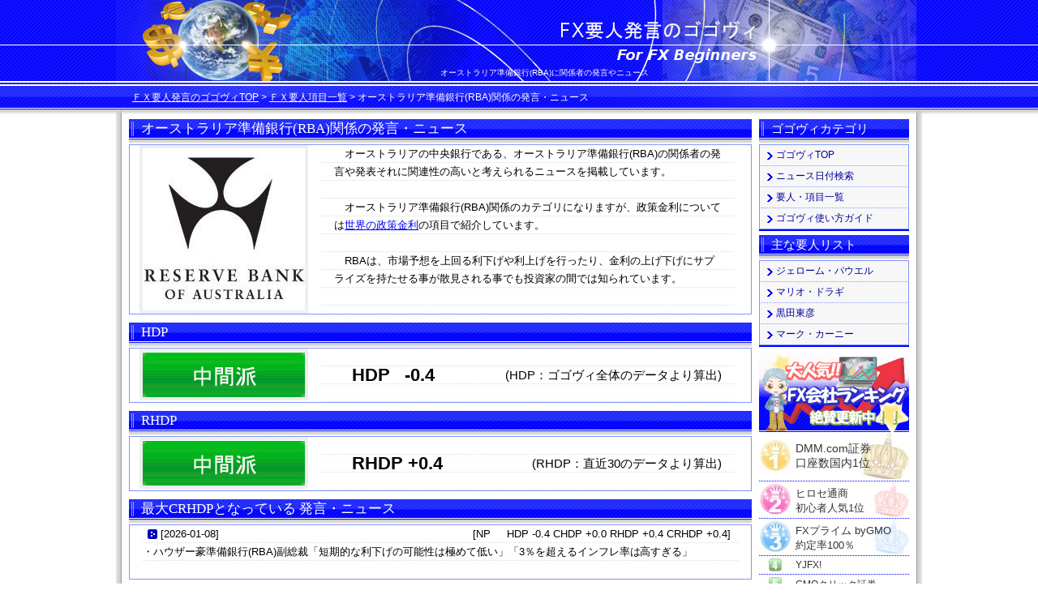

--- FILE ---
content_type: text/html; charset=UTF-8
request_url: https://55v.info/person/rba/
body_size: 7360
content:
<?xml version="1.0" encoding="UTF-8"?>
<!DOCTYPE html PUBLIC "-//W3C//DTD XHTML 1.0 Transitional//EN" "http://www.w3.org/TR/xhtml1/DTD/xhtml1-transitional.dtd">
<html lang="ja" xml:lang="ja" xmlns="http://www.w3.org/1999/xhtml">
<head>
<meta http-equiv="Content-Type" content="text/html; charset=UTF-8" />
<meta http-equiv="Content-Script-Type" content="text/javascript" />
<title>オーストラリア準備銀行(RBA)関係の発言・ニュース - FX要人発言・為替ニュースのゴゴヴィ</title>
<meta name="viewport" content="width=device-width" />
<link href="https://55v.info/common/css/common.css" rel="stylesheet" type="text/css" media="screen and (min-width: 768px)" />
<link href="https://55v.info/common/css/face.css" rel="stylesheet" type="text/css" media="screen and (min-width: 641px)" />
<script type="text/javascript" src="https://55v.info/common/javascript/scr.js"></script>
<link media="only screen and (max-width: 767px), only screen and (max-device-width: 767px), handheld" href="https://55v.info/common/css/ph.css" type="text/css" rel="stylesheet" />
</head>

<body>
<div id="wrapper">
	<!-- header start -->
	<div id="header">
		<div id="logo">
			<a href="https://55v.info"><img src="https://55v.info/common/img/logo_55v.png" width="260" height="30" alt="FX要人発言のゴゴヴィ" title="FX要人発言のゴゴヴィTOPへ" /></a>
		</div>
		<p>オーストラリア準備銀行(RBA)に関係者の発言やニュース</p>
		<div id="breadcrumbs">
			<a href="https://55v.info">ＦＸ要人発言のゴゴヴィTOP</a>&nbsp;&gt;&nbsp;<a href="https://55v.info/person/">ＦＸ要人項目一覧</a>&nbsp;&gt;&nbsp;<h1>オーストラリア準備銀行(RBA)関係の発言・ニュース</h1>
		</div>
	</div>
	<!-- header end -->
<div id="wrap_sub">
	<div id="base">
		<div id="base_left">
			<div id="main">
				<!-- main_feild start -->
				<div id="main_feild">
					<h2>オーストラリア準備銀行(RBA)関係の発言・ニュース</h2>
					<div class="comment">
						<div class="face_area">
							<img src="https://55v.info/common/img/face/rba.jpg" width="200" height="200" alt="オーストラリア準備銀行(RBA)" />
						</div>
						<div class="name_note">
							<p>　オーストラリアの中央銀行である、オーストラリア準備銀行(RBA)の関係者の発言や発表それに関連性の高いと考えられるニュースを掲載しています。</p>
							<p>　オーストラリア準備銀行(RBA)関係のカテゴリになりますが、政策金利については<a href="https://55v.info/person/interest-rate/">世界の政策金利</a>の項目で紹介しています。</p>
							<p>　RBAは、市場予想を上回る利下げや利上げを行ったり、金利の上げ下げにサプライズを持たせる事が散見される事でも投資家の間では知られています。</p>
						</div>
					</div>

					<h2>HDP</h2>
					<div class="comment">
						<div class="hdp_area">
<!-- HDP_img --><img src="https://55v.info/common/img/p-mark.gif" width="200" height="55" alt="中間派" />
						</div>
						<div class="hdp_note">
							<p>　HDP&nbsp;&nbsp;&nbsp;<!-- HDP_S -->-0.4<!-- HDP_E --><span class="right">(HDP：ゴゴヴィ全体のデータより算出)</span></p>
						</div>
					</div>

					<h2>RHDP</h2>
					<div class="comment">
						<div class="hdp_area">
<!-- RHDP_img --><img src="https://55v.info/common/img/p-mark.gif" width="200" height="55" alt="中間派" />
						</div>
						<div class="hdp_note">
							<p>　RHDP&nbsp;<!-- RHDP_S -->+0.4<!-- RHDP_E --><span class="right">(RHDP：直近30のデータより算出)</span></p>
						</div>
					</div>

					<h2>最大CRHDPとなっている 発言・ニュース</h2>
					<div class="comment">
						<div class="note">
						<!-- rhdp start -->
<p><span class="name_mark">[<a href="https://55v.info/date/2026/2026-01-08.html">2026-01-08</a>]</span><span class="hdp">[NP&nbsp;&nbsp;&nbsp;&nbsp; HDP -0.4 CHDP +0.0 RHDP +0.4 CRHDP +0.4]</span><br />・ハウザー豪準備銀行(RBA)副総裁「短期的な利下げの可能性は極めて低い」「3％を超えるインフレ率は高すぎる」</p>

						<!-- rhdp end -->
						</div>
					</div>

					<h2>ゴゴヴィの注目 発言・ニュース</h2>
					<div class="comment">
						<div class="note">
						<!-- p-55v start -->
<p>　・期間中にゴゴヴィが注目する発言・ニュースは有りません。</p>
						<!-- p-55v end -->
						</div>
					</div>

					<h2>最近のオーストラリア準備銀行(RBA)関係の発言・ニュース</h2>
					<div class="comment">
						<div class="note">
						<!-- update-news start -->

<p><span class="name_mark">[<a href="https://55v.info/date/2026/2026-01-08.html">2026-01-08</a>]</span><span class="hdp">[NP&nbsp;&nbsp;&nbsp;&nbsp; HDP -0.4 CHDP +0.0 RHDP +0.4 CRHDP +0.4]</span><br />・ハウザー豪準備銀行(RBA)副総裁「短期的な利下げの可能性は極めて低い」「3％を超えるインフレ率は高すぎる」</p>
<p><span class="name_mark">[<a href="https://55v.info/date/2025/2025-12-09.html">2025-12-09</a>]</span><span class="hdp">[NP&nbsp;&nbsp;&nbsp;&nbsp; HDP -0.4 CHDP +0.0 RHDP +0.4 CRHDP +0.4]</span><br />・オーストラリア準備銀行(RBA)声明「データと見通しおよびリスクの進化する評価に注意を払い決定する」「物価安定と完全雇用という責務に集中し、その結果を達成するために必要なことを行う」「本日の政策決定は全会一致」<br />・オーストラリア準備銀行(RBA)声明「インフレは最近再び上昇している」「データはインフレのより広範な上昇の兆候を示しており、その一部は持続的で、密接な監視が必要」<br />・オーストラリア準備銀行(RBA)声明「労働市場は依然としてやや逼迫している」「賃金成長はピークから緩和」「国内経済活動とインフレの見通し、および金融政策の抑制度合いには不確実性」<br />・オーストラリア準備銀行(RBA)声明「インフレ圧力の持続性を評価するにはもう少し時間がかかる」「データが進化する中で見通しを更新しつつ、慎重姿勢を維持することが適切」<br />・ブロックRBA(豪準備銀行)総裁「理事会は金融引き締めが必要となるシナリオを議論した」「今回の会合では利上げを明示的に検討しなかった」<br />・ブロックRBA(豪準備銀行)総裁「今後のインフレ・労働市場データが次回2月の政策会合で重要な役割を果たす」「月次CPI数字は慎重に扱うべきと強調」<br />・ブロックRBA(豪準備銀行)総裁「下振れリスクが緩和し、上振れリスクが増大したと判断」「経済は強い基調的な勢いを示している」「さらなる利下げは必要ないだろう」「将来の対応にタイミングは設定せず、会合ごとの判断で決定」</p>
<p><span class="name_mark">[<a href="https://55v.info/date/2025/2025-11-18.html">2025-11-18</a>]</span><span class="hdp">[NP&nbsp;&nbsp;&nbsp;&nbsp; HDP -0.4 CHDP +0.0 RHDP +0.4 CRHDP +0.4]</span><br />豪準備銀行(RBA)理事会議事要旨(11月3-4日分)「慎重かつデータに依存することが適切」「政策金利を調整する必要はないとの見解で一致」「余剰能力に関するデータを評価しつつ、忍耐強く待つことができると判断」<br />豪準備銀行(RBA)理事会議事要旨(11月3-4日分)「経済成長や労働市場が弱含めば追加緩和もありうる」「成長や雇用の動向が今後の方針を左右するとの認識を強調」「据え置きか利下げ、どちらのシナリオがより可能性高いかは確信できず」</p>
<p><span class="name_mark">[<a href="https://55v.info/date/2025/2025-10-31.html">2025-10-31</a>]</span><span class="hdp">[NP&nbsp;&nbsp;&nbsp;&nbsp; HDP -0.4 CHDP +0.0 RHDP +0.4 CRHDP +0.4]</span><br />・コッハー・オーストリア中銀総裁「インフレリスクの評価はかなり均衡している」「2028年の予測に過度に焦点を当てるのは適切ではない」<br />・コッハー・オーストリア中銀総裁「9月以降のデータはやや改善」「不確実性は依然として高い」</p>
<p><span class="name_mark">[<a href="https://55v.info/date/2025/2025-10-27.html">2025-10-27</a>]</span><span class="hdp">[NP&nbsp;&nbsp;&nbsp;&nbsp; HDP -0.4 CHDP +0.0 RHDP +0.4 CRHDP +0.4]</span><br />・ブロックRBA総裁「インフレの抑制と雇用の維持は非常に満足のいく成果」「雇用市場は一部の国より良好」「月次データは変動しやすいが、失業率の急上昇は驚きだった」<br />・ブロックRBA総裁「失業率は来月再び低下する可能性がある」「理事会は政策に慎重であり、金利は依然としてやや制限的である」「インフレ率は目標範囲内に戻り、失業率も依然としてかなり低いため、依然として良好な状態にある」<br />・ブロックRBA総裁「雇用市場を助けるために利下げが必要かどうか判断する必要がある」「金利は他ほど下がらないかもしれない」「労働市場はまだ少し逼迫している」<br />・ブロックRBA総裁「米国の関税は豪州にとってデフレをもたらす可能性がある」「労働力の供給は以前ほど速く伸びていない」<br />・ブロックRBA総裁「労働市場は急激に落ち込むことはない」「労働市場に関して我々の見解が間違っていた場合、私は考えを変えて転職する準備ができている」</p>
<p><span class="name_mark">[<a href="https://55v.info/date/2025/2025-10-10.html">2025-10-10</a>]</span><span class="hdp">[NP&nbsp;&nbsp;&nbsp;&nbsp; HDP -0.4 CHDP +0.0 RHDP +0.4 CRHDP +0.4]</span><br />・ブロックRBA総裁「豪サービスインフレにやや粘着性、目標内に抑制が責務」「家計消費が回復し始めており、労働市場も良好」</p>
<p><span class="name_mark">[<a href="https://55v.info/date/2025/2025-09-30.html">2025-09-30</a>]</span><span class="hdp">[NP&nbsp;&nbsp;&nbsp;&nbsp; HDP -0.4 CHDP +0.0 RHDP +0.4 CRHDP +0.4]</span><br />・オーストラリア準備銀行(RBA)声明「引き続きデータや見通し・リスク評価の変化に注視して政策判断を行う」「国内経済活動は回復傾向にあるが、先行きはなお不透明」「物価安定と完全雇用を維持することが最優先」<br />・オーストラリア準備銀行(RBA)声明「過去の利下げの効果が完全に表れるにはなお時間がかかる」「慎重な姿勢を維持し、今後のデータを踏まえて見通しを更新する意向」「海外要因が国内の活動・インフレに重大な影響を及ぼす場合には、金融政策は断固として対応可能」<br />・オーストラリア準備銀行(RBA)声明「民需が予想以上に回復しており、公需に代わって成長の牽引役となっている」「実質可処分所得の上昇と金融状況の緩和を背景に個人消費が増加」<br />・オーストラリア準備銀行(RBA)声明「住宅市場の強まりは、最近の利下げが効果を及ぼしている兆候」「雇用市場に関する様々な指標は、ここ数か月で概ね安定しており、いくらか引き締まった状態が続いている」「国内外の要因に起因する経済活動やインフレの見通しについては不確実性が残る」<br />・ブロックRBA総裁「リスクは概ね均衡と理事会は判断、月次CPIの構成項目は予想よりやや高い」「政策はやや制約的、過去の金融緩和の影響はまだこれから」</p>
<p><span class="name_mark">[<a href="https://55v.info/date/2025/2025-09-16.html">2025-09-16</a>]</span><span class="hdp">[NP&nbsp;&nbsp;&nbsp;&nbsp; HDP -0.4 CHDP +0.0 RHDP +0.4 CRHDP +0.4]</span><br />・ハンター豪中銀総裁補「豪経済見通しは、現時点でバランス取れている」「コアインフレ率はほぼ予測通りだが、物価のディスインフレは弱まったようだ」「基調的なインフレ率は目標バンド(2-3％)の中間点に近づいており、経済を可能な限り完全雇用に近づけることが目標」</p>
<p><span class="name_mark">[<a href="https://55v.info/date/2025/2025-09-03.html">2025-09-03</a>]</span><span class="hdp">[NP&nbsp;&nbsp;&nbsp;&nbsp; HDP -0.4 CHDP +0.0 RHDP +0.4 CRHDP +0.4]</span><br />・ブロック豪中銀総裁「本日の講演で金融政策に関する言及なし」<br />・ブロック豪準備銀行(RBA)総裁「民間部門の成長がやや加速し始めている」「支出についてはRBAの想定よりもやや強かった」「この状況が続けば、それほど大幅な利下げは必要なくなるかもしれない」「ただし現段階で金利がどうなるかは分からない」</p>
<p><span class="name_mark">[<a href="https://55v.info/date/2025/2025-08-26.html">2025-08-26</a>]</span><span class="hdp">[NP&nbsp;&nbsp;&nbsp;&nbsp; HDP -0.4 CHDP +0.0 RHDP +0.4 CRHDP +0.4]</span><br />・豪準備銀行(RBA)理事会議事要旨(8月11-12日分)「今後1年でさらなる利下げが必要になる可能性が高いと判断」「利下げペースについて、経済指標や会合ごとに慎重に判断していく方針」<br />・豪準備銀行(RBA)理事会議事要旨(8月11-12日分)「金融政策の現状は依然としてやや引き締め的」「完全雇用に近づけば、やや速めの利下げが必要になる場合もある」「緩和ペースは段階的な調整が望ましいとする理由がある一方、不確実性のためそれを判断するのは難しい」<br />・豪準備銀行(RBA)理事会議事要旨(8月11-12日分)「政府債券保有の削減ペースを速めるか検討したが、現時点ではその必要はないと決定」「労働市場はまだややタイトであり、インフレ率は目標中央値を上回り、国内需要は回復傾向」<br />・豪準備銀行(RBA)理事会議事要旨(8月11-12日分)「住宅価格の上昇は過去の緩和サイクルの範囲内で、住宅建設は活発化」「全体として、最新のスタッフ予測は完全雇用とインフレ目標の達成に整合する内容」</p>
<p>(最終更新日時 2026-01-12 18:03)</p>

						<!-- update-news end -->
						</div>
					</div>

					<h2>オーストラリア準備銀行(RBA)関係の発言・ニュース バックナンバー</h2>
					<div class="comment">
						<h3 id="calendar-h3">オーストラリア準備銀行(RBA) カレンダー</h3>

						<!-- back-number start -->
						<table class="calendar" summary="RBAカレンダー">
						<tr>
						<th>2026年</th>
						<td class="2026"><a href="https://55v.info/person/rba/date/2026-01.html">1月</a></td>
						<td class="2026">2月</td>
						<td class="2026">3月</td>
						<td class="2026">4月</td>
						<td class="2026">5月</td>
						<td class="2026">6月</td>
						<td class="2026">7月</td>
						<td class="2026">8月</td>
						<td class="2026">9月</td>
						<td class="2026">10月</td>
						<td class="2026">11月</td>
						<td class="2026">12月</td>
						</tr>
						<tr>
						<th>2025年</th>
						<td class="2025">1月</td>
						<td class="2025"><a href="https://55v.info/person/rba/date/2025-02.html">2月</a></td>
						<td class="2025"><a href="https://55v.info/person/rba/date/2025-03.html">3月</a></td>
						<td class="2025"><a href="https://55v.info/person/rba/date/2025-04.html">4月</a></td>
						<td class="2025"><a href="https://55v.info/person/rba/date/2025-05.html">5月</a></td>
						<td class="2025"><a href="https://55v.info/person/rba/date/2025-06.html">6月</a></td>
						<td class="2025"><a href="https://55v.info/person/rba/date/2025-07.html">7月</a></td>
						<td class="2025"><a href="https://55v.info/person/rba/date/2025-08.html">8月</a></td>
						<td class="2025"><a href="https://55v.info/person/rba/date/2025-09.html">9月</a></td>
						<td class="2025"><a href="https://55v.info/person/rba/date/2025-10.html">10月</a></td>
						<td class="2025"><a href="https://55v.info/person/rba/date/2025-11.html">11月</a></td>
						<td class="2025"><a href="https://55v.info/person/rba/date/2025-12.html">12月</a></td>
						</tr>
						<tr>
						<th>2024年</th>
						<td class="2024"><a href="https://55v.info/person/rba/date/2024-01.html">1月</a></td>
						<td class="2024"><a href="https://55v.info/person/rba/date/2024-02.html">2月</a></td>
						<td class="2024"><a href="https://55v.info/person/rba/date/2024-03.html">3月</a></td>
						<td class="2024"><a href="https://55v.info/person/rba/date/2024-04.html">4月</a></td>
						<td class="2024"><a href="https://55v.info/person/rba/date/2024-05.html">5月</a></td>
						<td class="2024"><a href="https://55v.info/person/rba/date/2024-06.html">6月</a></td>
						<td class="2024"><a href="https://55v.info/person/rba/date/2024-07.html">7月</a></td>
						<td class="2024"><a href="https://55v.info/person/rba/date/2024-08.html">8月</a></td>
						<td class="2024"><a href="https://55v.info/person/rba/date/2024-09.html">9月</a></td>
						<td class="2024"><a href="https://55v.info/person/rba/date/2024-10.html">10月</a></td>
						<td class="2024"><a href="https://55v.info/person/rba/date/2024-11.html">11月</a></td>
						<td class="2024"><a href="https://55v.info/person/rba/date/2024-12.html">12月</a></td>
						</tr>
						<tr>
						<th>2023年</th>
						<td class="2023">1月</td>
						<td class="2023"><a href="https://55v.info/person/rba/date/2023-02.html">2月</a></td>
						<td class="2023"><a href="https://55v.info/person/rba/date/2023-03.html">3月</a></td>
						<td class="2023"><a href="https://55v.info/person/rba/date/2023-04.html">4月</a></td>
						<td class="2023"><a href="https://55v.info/person/rba/date/2023-05.html">5月</a></td>
						<td class="2023"><a href="https://55v.info/person/rba/date/2023-06.html">6月</a></td>
						<td class="2023"><a href="https://55v.info/person/rba/date/2023-07.html">7月</a></td>
						<td class="2023"><a href="https://55v.info/person/rba/date/2023-08.html">8月</a></td>
						<td class="2023"><a href="https://55v.info/person/rba/date/2023-09.html">9月</a></td>
						<td class="2023"><a href="https://55v.info/person/rba/date/2023-10.html">10月</a></td>
						<td class="2023"><a href="https://55v.info/person/rba/date/2023-11.html">11月</a></td>
						<td class="2023"><a href="https://55v.info/person/rba/date/2023-12.html">12月</a></td>
						</tr>
						<tr>
						<th>2022年</th>
						<td class="2022">1月</td>
						<td class="2022"><a href="https://55v.info/person/rba/date/2022-02.html">2月</a></td>
						<td class="2022"><a href="https://55v.info/person/rba/date/2022-03.html">3月</a></td>
						<td class="2022"><a href="https://55v.info/person/rba/date/2022-04.html">4月</a></td>
						<td class="2022"><a href="https://55v.info/person/rba/date/2022-05.html">5月</a></td>
						<td class="2022"><a href="https://55v.info/person/rba/date/2022-06.html">6月</a></td>
						<td class="2022"><a href="https://55v.info/person/rba/date/2022-07.html">7月</a></td>
						<td class="2022"><a href="https://55v.info/person/rba/date/2022-08.html">8月</a></td>
						<td class="2022"><a href="https://55v.info/person/rba/date/2022-09.html">9月</a></td>
						<td class="2022"><a href="https://55v.info/person/rba/date/2022-10.html">10月</a></td>
						<td class="2022"><a href="https://55v.info/person/rba/date/2022-11.html">11月</a></td>
						<td class="2022"><a href="https://55v.info/person/rba/date/2022-12.html">12月</a></td>
						</tr>
						<tr>
						<th>2021年</th>
						<td class="2021">1月</td>
						<td class="2021"><a href="https://55v.info/person/rba/date/2021-02.html">2月</a></td>
						<td class="2021"><a href="https://55v.info/person/rba/date/2021-03.html">3月</a></td>
						<td class="2021"><a href="https://55v.info/person/rba/date/2021-04.html">4月</a></td>
						<td class="2021"><a href="https://55v.info/person/rba/date/2021-05.html">5月</a></td>
						<td class="2021"><a href="https://55v.info/person/rba/date/2021-06.html">6月</a></td>
						<td class="2021"><a href="https://55v.info/person/rba/date/2021-07.html">7月</a></td>
						<td class="2021"><a href="https://55v.info/person/rba/date/2021-08.html">8月</a></td>
						<td class="2021"><a href="https://55v.info/person/rba/date/2021-09.html">9月</a></td>
						<td class="2021"><a href="https://55v.info/person/rba/date/2021-10.html">10月</a></td>
						<td class="2021"><a href="https://55v.info/person/rba/date/2021-11.html">11月</a></td>
						<td class="2021"><a href="https://55v.info/person/rba/date/2021-12.html">12月</a></td>
						</tr>
						<tr>
						<th>2020年</th>
						<td class="2020">1月</td>
						<td class="2020"><a href="https://55v.info/person/rba/date/2020-02.html">2月</a></td>
						<td class="2020"><a href="https://55v.info/person/rba/date/2020-03.html">3月</a></td>
						<td class="2020"><a href="https://55v.info/person/rba/date/2020-04.html">4月</a></td>
						<td class="2020"><a href="https://55v.info/person/rba/date/2020-05.html">5月</a></td>
						<td class="2020"><a href="https://55v.info/person/rba/date/2020-06.html">6月</a></td>
						<td class="2020"><a href="https://55v.info/person/rba/date/2020-07.html">7月</a></td>
						<td class="2020"><a href="https://55v.info/person/rba/date/2020-08.html">8月</a></td>
						<td class="2020"><a href="https://55v.info/person/rba/date/2020-09.html">9月</a></td>
						<td class="2020"><a href="https://55v.info/person/rba/date/2020-10.html">10月</a></td>
						<td class="2020"><a href="https://55v.info/person/rba/date/2020-11.html">11月</a></td>
						<td class="2020"><a href="https://55v.info/person/rba/date/2020-12.html">12月</a></td>
						</tr>
						<tr>
						<th>2019年</th>
						<td class="2019"><a href="https://55v.info/person/rba/date/2019-01.html">1月</a></td>
						<td class="2019"><a href="https://55v.info/person/rba/date/2019-02.html">2月</a></td>
						<td class="2019"><a href="https://55v.info/person/rba/date/2019-03.html">3月</a></td>
						<td class="2019"><a href="https://55v.info/person/rba/date/2019-04.html">4月</a></td>
						<td class="2019"><a href="https://55v.info/person/rba/date/2019-05.html">5月</a></td>
						<td class="2019"><a href="https://55v.info/person/rba/date/2019-06.html">6月</a></td>
						<td class="2019"><a href="https://55v.info/person/rba/date/2019-07.html">7月</a></td>
						<td class="2019"><a href="https://55v.info/person/rba/date/2019-08.html">8月</a></td>
						<td class="2019"><a href="https://55v.info/person/rba/date/2019-09.html">9月</a></td>
						<td class="2019"><a href="https://55v.info/person/rba/date/2019-10.html">10月</a></td>
						<td class="2019"><a href="https://55v.info/person/rba/date/2019-11.html">11月</a></td>
						<td class="2019"><a href="https://55v.info/person/rba/date/2019-12.html">12月</a></td>
						</tr>
						<tr>
						<th>2018年</th>
						<td class="2018">1月</td>
						<td class="2018"><a href="https://55v.info/person/rba/date/2018-02.html">2月</a></td>
						<td class="2018"><a href="https://55v.info/person/rba/date/2018-03.html">3月</a></td>
						<td class="2018"><a href="https://55v.info/person/rba/date/2018-04.html">4月</a></td>
						<td class="2018"><a href="https://55v.info/person/rba/date/2018-05.html">5月</a></td>
						<td class="2018"><a href="https://55v.info/person/rba/date/2018-06.html">6月</a></td>
						<td class="2018"><a href="https://55v.info/person/rba/date/2018-07.html">7月</a></td>
						<td class="2018"><a href="https://55v.info/person/rba/date/2018-08.html">8月</a></td>
						<td class="2018"><a href="https://55v.info/person/rba/date/2018-09.html">9月</a></td>
						<td class="2018"><a href="https://55v.info/person/rba/date/2018-10.html">10月</a></td>
						<td class="2018"><a href="https://55v.info/person/rba/date/2018-11.html">11月</a></td>
						<td class="2018"><a href="https://55v.info/person/rba/date/2018-12.html">12月</a></td>
						</tr>
						<tr>
						<th>2017年</th>
						<td class="2017">1月</td>
						<td class="2017"><a href="https://55v.info/person/rba/date/2017-02.html">2月</a></td>
						<td class="2017"><a href="https://55v.info/person/rba/date/2017-03.html">3月</a></td>
						<td class="2017"><a href="https://55v.info/person/rba/date/2017-04.html">4月</a></td>
						<td class="2017"><a href="https://55v.info/person/rba/date/2017-05.html">5月</a></td>
						<td class="2017"><a href="https://55v.info/person/rba/date/2017-06.html">6月</a></td>
						<td class="2017"><a href="https://55v.info/person/rba/date/2017-07.html">7月</a></td>
						<td class="2017"><a href="https://55v.info/person/rba/date/2017-08.html">8月</a></td>
						<td class="2017"><a href="https://55v.info/person/rba/date/2017-09.html">9月</a></td>
						<td class="2017"><a href="https://55v.info/person/rba/date/2017-10.html">10月</a></td>
						<td class="2017"><a href="https://55v.info/person/rba/date/2017-11.html">11月</a></td>
						<td class="2017"><a href="https://55v.info/person/rba/date/2017-12.html">12月</a></td>
						</tr>
						<tr>
						<th>2016年</th>
						<td class="2016">1月</td>
						<td class="2016"><a href="https://55v.info/person/rba/date/2016-02.html">2月</a></td>
						<td class="2016"><a href="https://55v.info/person/rba/date/2016-03.html">3月</a></td>
						<td class="2016"><a href="https://55v.info/person/rba/date/2016-04.html">4月</a></td>
						<td class="2016"><a href="https://55v.info/person/rba/date/2016-05.html">5月</a></td>
						<td class="2016"><a href="https://55v.info/person/rba/date/2016-06.html">6月</a></td>
						<td class="2016"><a href="https://55v.info/person/rba/date/2016-07.html">7月</a></td>
						<td class="2016"><a href="https://55v.info/person/rba/date/2016-08.html">8月</a></td>
						<td class="2016"><a href="https://55v.info/person/rba/date/2016-09.html">9月</a></td>
						<td class="2016"><a href="https://55v.info/person/rba/date/2016-10.html">10月</a></td>
						<td class="2016"><a href="https://55v.info/person/rba/date/2016-11.html">11月</a></td>
						<td class="2016"><a href="https://55v.info/person/rba/date/2016-12.html">12月</a></td>
						</tr>
						<tr>
						<th>2015年</th>
						<td class="2015">1月</td>
						<td class="2015"><a href="https://55v.info/person/rba/date/2015-02.html">2月</a></td>
						<td class="2015"><a href="https://55v.info/person/rba/date/2015-03.html">3月</a></td>
						<td class="2015"><a href="https://55v.info/person/rba/date/2015-04.html">4月</a></td>
						<td class="2015"><a href="https://55v.info/person/rba/date/2015-05.html">5月</a></td>
						<td class="2015"><a href="https://55v.info/person/rba/date/2015-06.html">6月</a></td>
						<td class="2015"><a href="https://55v.info/person/rba/date/2015-07.html">7月</a></td>
						<td class="2015"><a href="https://55v.info/person/rba/date/2015-08.html">8月</a></td>
						<td class="2015"><a href="https://55v.info/person/rba/date/2015-09.html">9月</a></td>
						<td class="2015"><a href="https://55v.info/person/rba/date/2015-10.html">10月</a></td>
						<td class="2015"><a href="https://55v.info/person/rba/date/2015-11.html">11月</a></td>
						<td class="2015"><a href="https://55v.info/person/rba/date/2015-12.html">12月</a></td>
						</tr>
						<tr>
						<th>2014年</th>
						<td class="2014"><a href="https://55v.info/person/rba/date/2014-01.html">1月</a></td>
						<td class="2014"><a href="https://55v.info/person/rba/date/2014-02.html">2月</a></td>
						<td class="2014"><a href="https://55v.info/person/rba/date/2014-03.html">3月</a></td>
						<td class="2014"><a href="https://55v.info/person/rba/date/2014-04.html">4月</a></td>
						<td class="2014"><a href="https://55v.info/person/rba/date/2014-05.html">5月</a></td>
						<td class="2014"><a href="https://55v.info/person/rba/date/2014-06.html">6月</a></td>
						<td class="2014"><a href="https://55v.info/person/rba/date/2014-07.html">7月</a></td>
						<td class="2014"><a href="https://55v.info/person/rba/date/2014-08.html">8月</a></td>
						<td class="2014"><a href="https://55v.info/person/rba/date/2014-09.html">9月</a></td>
						<td class="2014"><a href="https://55v.info/person/rba/date/2014-10.html">10月</a></td>
						<td class="2014"><a href="https://55v.info/person/rba/date/2014-11.html">11月</a></td>
						<td class="2014"><a href="https://55v.info/person/rba/date/2014-12.html">12月</a></td>
						</tr>
						<tr>
						<th>2013年</th>
						<td class="2013">1月</td>
						<td class="2013"><a href="https://55v.info/person/rba/date/2013-02.html">2月</a></td>
						<td class="2013"><a href="https://55v.info/person/rba/date/2013-03.html">3月</a></td>
						<td class="2013"><a href="https://55v.info/person/rba/date/2013-04.html">4月</a></td>
						<td class="2013"><a href="https://55v.info/person/rba/date/2013-05.html">5月</a></td>
						<td class="2013"><a href="https://55v.info/person/rba/date/2013-06.html">6月</a></td>
						<td class="2013"><a href="https://55v.info/person/rba/date/2013-07.html">7月</a></td>
						<td class="2013"><a href="https://55v.info/person/rba/date/2013-08.html">8月</a></td>
						<td class="2013"><a href="https://55v.info/person/rba/date/2013-09.html">9月</a></td>
						<td class="2013"><a href="https://55v.info/person/rba/date/2013-10.html">10月</a></td>
						<td class="2013"><a href="https://55v.info/person/rba/date/2013-11.html">11月</a></td>
						<td class="2013"><a href="https://55v.info/person/rba/date/2013-12.html">12月</a></td>
						</tr>
						<tr>
						<th>2012年</th>
						<td class="2012">1月</td>
						<td class="2012"><a href="https://55v.info/person/rba/date/2012-02.html">2月</a></td>
						<td class="2012"><a href="https://55v.info/person/rba/date/2012-03.html">3月</a></td>
						<td class="2012"><a href="https://55v.info/person/rba/date/2012-04.html">4月</a></td>
						<td class="2012"><a href="https://55v.info/person/rba/date/2012-05.html">5月</a></td>
						<td class="2012"><a href="https://55v.info/person/rba/date/2012-06.html">6月</a></td>
						<td class="2012"><a href="https://55v.info/person/rba/date/2012-07.html">7月</a></td>
						<td class="2012"><a href="https://55v.info/person/rba/date/2012-08.html">8月</a></td>
						<td class="2012"><a href="https://55v.info/person/rba/date/2012-09.html">9月</a></td>
						<td class="2012"><a href="https://55v.info/person/rba/date/2012-10.html">10月</a></td>
						<td class="2012"><a href="https://55v.info/person/rba/date/2012-11.html">11月</a></td>
						<td class="2012"><a href="https://55v.info/person/rba/date/2012-12.html">12月</a></td>
						</tr>
						<tr>
						<th>2011年</th>
						<td class="2011">1月</td>
						<td class="2011"><a href="https://55v.info/person/rba/date/2011-02.html">2月</a></td>
						<td class="2011"><a href="https://55v.info/person/rba/date/2011-03.html">3月</a></td>
						<td class="2011"><a href="https://55v.info/person/rba/date/2011-04.html">4月</a></td>
						<td class="2011"><a href="https://55v.info/person/rba/date/2011-05.html">5月</a></td>
						<td class="2011"><a href="https://55v.info/person/rba/date/2011-06.html">6月</a></td>
						<td class="2011"><a href="https://55v.info/person/rba/date/2011-07.html">7月</a></td>
						<td class="2011"><a href="https://55v.info/person/rba/date/2011-08.html">8月</a></td>
						<td class="2011"><a href="https://55v.info/person/rba/date/2011-09.html">9月</a></td>
						<td class="2011"><a href="https://55v.info/person/rba/date/2011-10.html">10月</a></td>
						<td class="2011"><a href="https://55v.info/person/rba/date/2011-11.html">11月</a></td>
						<td class="2011"><a href="https://55v.info/person/rba/date/2011-12.html">12月</a></td>
						</tr>
						<tr>
						<th>2010年</th>
						<td class="2010">1月</td>
						<td class="2010"><a href="https://55v.info/person/rba/date/2010-02.html">2月</a></td>
						<td class="2010"><a href="https://55v.info/person/rba/date/2010-03.html">3月</a></td>
						<td class="2010"><a href="https://55v.info/person/rba/date/2010-04.html">4月</a></td>
						<td class="2010"><a href="https://55v.info/person/rba/date/2010-05.html">5月</a></td>
						<td class="2010"><a href="https://55v.info/person/rba/date/2010-06.html">6月</a></td>
						<td class="2010"><a href="https://55v.info/person/rba/date/2010-07.html">7月</a></td>
						<td class="2010"><a href="https://55v.info/person/rba/date/2010-08.html">8月</a></td>
						<td class="2010"><a href="https://55v.info/person/rba/date/2010-09.html">9月</a></td>
						<td class="2010"><a href="https://55v.info/person/rba/date/2010-10.html">10月</a></td>
						<td class="2010"><a href="https://55v.info/person/rba/date/2010-11.html">11月</a></td>
						<td class="2010"><a href="https://55v.info/person/rba/date/2010-12.html">12月</a></td>
						</tr>
						<tr>
						<th>2009年</th>
						<td class="2009">1月</td>
						<td class="2009">2月</td>
						<td class="2009">3月</td>
						<td class="2009">4月</td>
						<td class="2009"><a href="https://55v.info/person/rba/date/2009-05.html">5月</a></td>
						<td class="2009"><a href="https://55v.info/person/rba/date/2009-06.html">6月</a></td>
						<td class="2009"><a href="https://55v.info/person/rba/date/2009-07.html">7月</a></td>
						<td class="2009"><a href="https://55v.info/person/rba/date/2009-08.html">8月</a></td>
						<td class="2009"><a href="https://55v.info/person/rba/date/2009-09.html">9月</a></td>
						<td class="2009"><a href="https://55v.info/person/rba/date/2009-10.html">10月</a></td>
						<td class="2009"><a href="https://55v.info/person/rba/date/2009-11.html">11月</a></td>
						<td class="2009"><a href="https://55v.info/person/rba/date/2009-12.html">12月</a></td>
						</tr>
						</table>
						<!-- back-number end -->

						<p class="small_info">※発言やニュースが有る月はカレンダーを選択するとバックナンバーを表示します</p>

					</div>

					<h2>重要人物・その他の発言・ニュース</h2>
					<div class="comment">
						<div class="note">
						<h3 class="no-margin">ゴゴヴィ サイト内カテゴリ</h3>
							<ul class="bottom-navi">
							<li><a href="https://55v.info/">ゴゴヴィTOP</a></dd>
							<li><a href="https://55v.info/date/">ニュース日付検索</a></dd>
							<li><a href="https://55v.info/person/">要人・項目一覧</a></dd>
							</ul>
						<h3 class="no-margin">各国の代表的人物</h3>
							<ul class="bottom-navi">
							<li><a href="https://55v.info/person/obama/">バラク・オバマ</a></li>
							<li><a href="https://55v.info/person/angela-merkel/">アンゲラ・メルケル</a></li>
							<li><a href="https://55v.info/person/francois-hollande/">フランソワ・オランド</a></li>
							<li><a href="https://55v.info/person/david-cameron/">デーヴィッド・キャメロン</a></li>
							<li><a href="https://55v.info/person/antonis-samaras/">アントニス・サマラス</a></li>
							</ul>
						<h3 class="no-margin">格付け会社</h3>
							<ul class="bottom-navi">
							<li><a href="https://55v.info/person/s-and-p/">S＆P(スタンダード＆プアーズ)</a></li>
							<li><a href="https://55v.info/person/moodys/">ムーディーズ</a></li>
							<li><a href="https://55v.info/person/fitch/">フィッチ・レーティングス</a></li>
							</ul>
						</div>
					</div>

				</div>
				<!-- main_feild end -->
			</div>

		</div>
		<div id="base_right">
			<!-- navi_right start -->
			<div id="navi_right">
				<div class="navi_list">
				<dl>
					<dt class="list_name">ゴゴヴィカテゴリ</dt>
					<dd class="dd_top"><a href="https://55v.info/">ゴゴヴィTOP</a></dd>
					<dd><a href="https://55v.info/date/">ニュース日付検索</a></dd>
					<dd><a href="https://55v.info/person/">要人・項目一覧</a></dd>
					<dd><a href="https://55v.info/guide/">ゴゴヴィ使い方ガイド</a></dd>
				</dl>
				</div>
				<div class="navi_list">
				<dl>
					<dt class="list_name">主な要人リスト</dt>
					<dd class="dd_top"><a href="https://55v.info/person/jerome-powell/">ジェローム・パウエル</a></dd>
					<dd><a href="https://55v.info/person/draghi/">マリオ・ドラギ</a></dd>
					<dd><a href="https://55v.info/person/haruhiko-kuroda/">黒田東彦</a></dd>
					<dd><a href="https://55v.info/person/mark-carney/">マーク・カーニー</a></dd>
				</dl>
				</div>
			</div>
			<!-- navi_right end -->
			<!-- scr-list area start -->
			<div id="scr-area">
				<div id="scr-list">
					<ol>
						<li id="li-first"><a href="https://mituwasou.com/fx-company/dmm-fx/">DMM.com証券<br />【DMM FX】</a></li>
						<li id="li-second"><a href="https://mituwasou.com/fx-company/yjfx/">YJFX!<br />Yahoo!のFX</a></li>
						<li id="li-third"><a href="https://mituwasou.com/fx-company/moneypartners/">マネーパートナーズ<br />約定力1位</a></li>
						<li id="li-4"><a href="https://mituwasou.com/fx-company/hirose/">ヒロセ通商</a></li>
						<li id="li-5"><a href="https://mituwasou.com/fx-company/gaitame-japan/">外為ジャパン</a></li>
						<li id="li-6"><a href="https://mituwasou.com/fx-company/gaitame-online/">外為オンライン</a></li>
						<li id="li-7"><a href="https://mituwasou.com/fx-company/gmo/">GMOクリック証券</a></li>
						<li id="li-8"><a href="https://mituwasou.com/fx-company/sbi-fxt/">SBI FXトレード</a></li>
						<li id="li-9"><a href="https://mituwasou.com/fx-company/fxprime/">FXプライム byGMO</a></li>
						<li id="li-10"><a href="https://mituwasou.com/fx-company/traders-sec/">みんなのFX</a></li>
					</ol>
					<div id="rank-list"><a href="https://mituwasou.com/rank/"><img alt="FX会社人気ランキングへ" src="https://55v.info/common/img/rank/rank-link.jpg" onmouseover="this.src='https://55v.info/common/img/rank/rank-link-2.jpg'" onmouseout="this.src='https://55v.info/common/img/rank/rank-link.jpg'" /></a></div>
				</div>
			</div>
			<!-- scr-list area end -->
		</div>
	</div>
	<!-- footer start -->
	<div id="footer">
		<p>Copyright &copy; 2016 FXゴゴヴィ All Rights Reserved. edited by <a href="https://plus.google.com/104281248477230821439?rel=author" target="_blank">Go Nishimoto</a></p>
	</div>
	<!-- footer end -->
</div>
</div>
</body>
</html>


--- FILE ---
content_type: text/css
request_url: https://55v.info/common/css/ph.css
body_size: 2694
content:
@charset "UTF-8";
/* CSS Document for Phone */

* {
	-webkit-text-size-adjust: none;
	font-family: "メイリオ","Meiryo","Lucida Grande","Lucida Sans Unicode","Lucida Sans","Hiragino Kaku Gothic Pro",helvetica,arial,clean,sans-serif !important;
	margin: 0;
	padding: 0;
}

html{
	background: url(https://55v.info/common/img/bg_top3.gif) no-repeat;
}

body {
	color: #333333;
	text-align: center;
	font-size: 13px;
	background-repeat: no-repeat;
}



/* font */
h1 {
	font-size: 11px;
	color: #ffffff;
	display: inline;
	font-weight: normal;
}

h2 {
	font-size: 14px;
	color: #efefef;
	font-weight: bold;
	margin: 5px auto 2px;
	overflow: hidden;
	background: url(https://55v.info/common/img/h-back.png) repeat;
}

h3 {
	font-size: 14px;
	color: #333333;
	margin: 10px auto 0;
	padding-left: 2px;
	text-align: left;
}

h3.top {
	margin-top: 10px;
}

h4 {
	margin-left: 10px;
	color: #333333;
	text-decoration: underline;
}

h5 {
	margin-left: 10px;
	color: #333333;
	text-align: left;
	text-decoration: underline;
}

p {
	color: #333333;
}

acronym {
	border-bottom: none;
}

#main h2 img{
	width: 80%;
}

a {
	text-decoration: none;
}

a img { 
	border: none;
}

/* blockquote */




/* note */

div.note p {
	margin: 10px;
}




/* ul */

ul {
	text-align: left;
	clear: left;
	list-style-type: disc;
	margin: 5px auto 5px 6%;
}

ul li {
	line-height: 20px;
	margin-left: 10px;
}

ul li ul {
	margin: 0 auto 0 20px;
	list-style-type: circle;
}

ul li a{/*リンクされた文字*/
	color: #333333;
    text-decoration:underline;
}
ul li a:link {/*未訪問のリンク*/
	color: #333333;
    text-decoration:underline;
}
ul li a:visited {/*訪問後のリンク*/
	color: #333333;
    text-decoration:underline;
}
ul li a:hover {/*マウスをのせたとき*/
	color: #cd0000;
    text-decoration: none;
}
ul li a:active {/*クリック中*/
    text-decoration: underline;
    color: #ff0000;
}

/* ol */

ol {
	text-align: left;
	clear: left;
	font-size: 14px;
	margin: 5px auto 5px 6%;
}

ol li {
	line-height: 20px;
	margin-left: 10px;
}

ol li ol {
	margin: 0 auto 0 20px;
}



/* main a */

.topic p a {/*リンクされた文字*/
    color: #00f;
    text-decoration:underline;
}

.topic p a:link {/*未訪問のリンク*/
    color:#00f;
    text-decoration:underline;
}

.topic p a:visited {/*訪問後のリンク*/
	color: #00f;
    text-decoration:underline;
}

.topic p a:hover {/*マウスをのせたとき*/
	color: #cd0000;
    text-decoration: none;
}

.topic p a:active {/*クリック中*/
    text-decoration: underline;
	color: #ff0000;
}

.topic p {
	margin: 2px 1px;
	text-align: left;
}

/* wrapper */

#wrapper {
	width: 100%;
	margin: 0 auto;
	text-align: left;
}


/* header */
/* logo */

#header {
	height: 105px;
	width: 100%;
	margin: 0 auto 5px;
	top: 0;
	background: url(https://55v.info/common/img/header-ph-back.png) repeat;
}


#header #logo {
	height: 58px;
}

#header #logo img {
	margin-left: 0;
	margin-top: 0;
	width: auto;
	height: 24px;
}

#header #header-list {
	height: 42px;
	font-size: 14px;
}

#header #header-list ul {
	list-style-type: none;
	overflow: hidden;
	margin: 0;
}

#header #header-list li {
	float: left;
	margin-left: 8px;
	line-height: 16px;
}

#header #header-list li a{/*リンクされた文字*/
    color: #7f7f7f;
	font-weight: bold;
    text-decoration:none;
}
#header #header-list li a:link {/*未訪問のリンク*/
    color: #7f7f7f;
}
#header #header-list li a:visited {/*訪問後のリンク*/
    color: #7f7f7f;
}
#header #header-list li a:hover {/*マウスをのせたとき*/
    color: #ffffff;
}
#header #header-list li a:active {/*クリック中*/
    color: #7f7f7f;
}


#header p {
	display: none;
}

#header div#breadcrumbs {
	color: #ffffff;
	font-size: 11px;
	line-height: 14px;
}

#header div#breadcrumbs a {
	color: #ffffff;
}

#wrap_sub {
	width: 100%;
	text-align: center;

}

#wrap_sub #disp_area img {
	width: 98%;
	height: auto;
}

#base {
	width: 100%;
	text-align: center;
	margin: 0 auto;
}

#base_left {
	width: 98%;
	text-align: left;
	margin: 0 auto;
	float: none;
}

#base_right {
	width: 98%;
	text-align: left;
	margin: 0 auto;
	float: none;
}

#main {
	width: 100%;
}

#main img {
	width: 100%;
	height: auto;
}

.main_feild {
	width: 100%;
}

/* page list area */

div.page-list-area {
	width: 100%;
	background: url(https://55v.info/common/img/page-list-area-b.gif) no-repeat;
	background-position: bottom;
	margin: 0 auto;
	background-size: cover;
}

div.div-center div.page-list-area h3 {
	width: 90%;
	color: #333333;
	font-size: 13px;
	background: none;
	text-align: left;
	text-decoration: underline;
	padding-top: 20px;
	padding-left: 20px;
	padding-right: 20px;
	line-height: 20px;
	margin: 0;
}

#main div.main_feild div.topic div.div-center div.page-list-area p {
	padding-left: 60px;
	padding-right: 60px;
	margin: auto 0;
}
#main div.main_feild div.topic div.div-center div.page-list-area p.bottom {
	padding-bottom: 40px;
	margin: auto 0;
}

#main div.main_feild div.topic div.div-center div.page-list-area ul {
	text-align: left;
	padding-bottom: 45px;
	margin-top: 0;
	margin-left: 6%;
	margin-right: 6%;
}


/* index img */

#main .topic ul li a img {
	width: 22%;
	height: auto;
	margin-right: 2px;
}


/* img center */
#main .comment {
	text-align: center;
}

#main .comment p {
	text-align: left;
}

#main .field ul li {
	color: #e7e7e7;
}

#main .topic_list {
	border: 1px solid #EFEFEF;
	margin-bottom: 4px;
}

#main .topic_list p {
	text-align: left;
}

#main .topic img, #main .topic_list img {
	margin: 0 auto;
	width: 80%;
}

#main .topic img.sml_150 {
	width: 60%;
}




/* agency/index.html専用 */
#main .topic div img.wid-pic {
	width: 90% !important;
	height: auto !important;
}

/* working-holiday/index.html専用 */
#main .topic img#wid-pic {
	width: 90% !important;
	height: auto !important;
}

/* return/english-work.html専用 */
div#page-list-area {
	overflow: hidden;
	text-align: center;
}

div#page-list-area div {
	clear: left;
}

div#page-list-area div div div {
	margin: auto 10%;
	float: left;
}


#main p {
	font-size: 13px;
}

#main_feild div.comment {
	border: 1px solid #8396ff;
	margin-bottom: 10px;
	text-align: center;
	background: url(https://55v.info/common/img/back-white.png) repeat;
}

#main_feild div.comment img {
	width: 80%;
	height: auto;
}

/* topic img a */
.main_feild div.topic a:link img  {/*未訪問のリンク*/
}
.main_feild div.topic a:visited img {/*訪問後のリンク*/
}
.main_feild div.topic a:hover img {/*マウスをのせたとき*/
	opacity: 0.8;
	filter: alpha(opacity=80);        /* ie lt 8 */
	-ms-filter: "alpha(opacity=80)";  /* ie 8 */
	-moz-opacity: 0.8;                 /* FF lt 1.5, Netscape */
	-khtml-opacity: 0.8;              /* Safari 1.x */
}
.main_feild div.topic a:active img {/*クリック中*/
}

/* table */
div.topic table {
	word-break: break-all;
	margin: auto;
	border-collapse: collapse;
	width: 94%;
	border-top: 1px solid #adadad;
	border-left: 1px solid #adadad;
}

div.topic table th {
	font-weight: bold;
	color: #ffffff;
	background-color: #cd0000;
	text-align: center;
	border-right: 1px solid #adadad;
	border-bottom: 1px solid #adadad;
}

div.topic table td {
	padding: 1px;
	border-right: 1px solid #adadad;
	border-bottom: 1px solid #adadad;
}

/* to-page-top */
#to-page-top {
	text-align: right;
}

#to-page-top img {
	width: 30%;
	margin-right: 2%;
}



/* navi_right */
#navi_right {
	width: 100%;
}

#navi_right div.navi_list {
	width: 100%;
}

#navi_right div.navi_list img {
	width: 80%;
	height: auto;
}

#navi_right div.navi_list dl {
	border-top: 1px solid #7f7f7f;
	border-bottom: 1px solid #7f7f7f;
}

div.navi_list dt {
	background: url(https://55v.info/common/img/h-back.png) repeat;
	color: #efefef;
	padding-left: 2px;
	font-size: 14px;
}

div.navi_list dd {
	display: list-item;
	list-style: inside;
	margin-left: 10px;
	margin-top: 2px;
}

div.navi_list dd a{/*リンクされた文字*/
	color: #333333;
	text-decoration: none;
}	

div.navi_list dd a:link {/*未訪問のリンク*/
	color:#333333;
	text-decoration: none;
}

div.navi_list dd a:visited {/*訪問後のリンク*/
	color: #333333;
	text-decoration: none;
}

div.navi_list dd a:hover {/*マウスをのせたとき*/
	color: #cd0000;
	text-decoration: underline;
}

div.navi_list dd a:active {/*クリック中*/
	color: #ff0000;
	text-decoration: none;
}

/* footer */
#footer {
	width: 100%;
	height: 100px;
	margin: 5px auto 0px;
	clear: both;
	text-align:center;
	background: url(https://55v.info/common/img/h-back.png) repeat;
}

#footer p {
	padding-top: 70px;
	color: #ffffff;
	font-size: 10px;
	line-height: 12px;
}

#footer p a {
	color: #ffffff;
	font-size: 10px;
}



/* sitemap */


.comment dl {
	list-style-type: disc;
	margin: 5px auto 5px 5px;
}

.comment dl dd {
	display: list-item;
	list-style: inside;
	line-height: 20px;
	margin-left: 10px;
	text-align: left;
}

.comment dl dd dl {
	margin: 0 auto 0 5px;
	list-style-type: circle;
}

.comment dl dd a{/*リンクされた文字*/
	color: #333333;
    text-decoration:underline;
}
.comment dl dd a:link {/*未訪問のリンク*/
	color: #333333;
    text-decoration:underline;
}
.comment dl dd a:visited {/*訪問後のリンク*/
	color: #333333;
    text-decoration:underline;
}
.comment dl dd a:hover {/*マウスをのせたとき*/
	color: #cd0000;
    text-decoration: none;
}
.comment dl dd a:active {/*クリック中*/
    text-decoration: underline;
    color: #ff0000;
}


/* 55v-special */
p span.name_mark {
	font-weight: bold;
}

p span.hdp:before {
	content: "\A";
	white-space: pre;
}

p span.person_name:before {
	content: "\A";
	white-space: pre;
}


p span.name_mark a:link {
	color:#333333;
}

p span.name_mark a:visited {
	color:#333333;
}

p span.person_name {
	font-weight: bold;
	text-decoration: underline;
}
p span.person_name a:link {
	color:#333333;
}

p span.person_name a:visited {
	color:#333333;
}

/* scr-area */

/* scroll-area */
#scr-area {
	
}

#scr-area div#scr-list {
	
}

#scr-area div#scr-list ol {
	background: url(https://55v.info/common/img/rank/list-top-ph.jpg) no-repeat;
	margin: 0;
	list-style-type: none;
	border-bottom: 1px solid #0000ff;
}

#scr-area div#scr-list ol li {
	border-top: 1px dotted #0000ff;
	margin-left: 0px;
}

#scr-area div#scr-list ol li a {
	display: block;
	padding-left: 45px;
	font-size: 12px;
	padding-top: 4px;
	padding-bottom: 2px;
	height: 16px;
}

#scr-area div#scr-list ol li#li-first {
	padding-top: 100px;
	border: none;
	background: url(https://55v.info/common/img/rank/crown-1.jpg) no-repeat left 100px;
	height: 60px;
}

#scr-area div#scr-list ol li#li-first a {
	font-size: 14px;
	padding-top: 12px;
	padding-bottom: 6px;
}

#scr-area div#scr-list ol li#li-second {
	background: url(https://55v.info/common/img/rank/crown-2.jpg) no-repeat;
	height: 45px;
}

#scr-area div#scr-list ol li#li-third {
	background: url(https://55v.info/common/img/rank/crown-3.jpg) no-repeat;
	height: 45px;
}

#scr-area div#scr-list ol li#li-4 {
	background: url(https://55v.info/common/img/rank/rank-4.jpg) no-repeat 0% 50%;
}

#scr-area div#scr-list ol li#li-5 {
	background: url(https://55v.info/common/img/rank/rank-5.jpg) no-repeat 0% 50%;
}

#scr-area div#scr-list ol li#li-6 {
	background: url(https://55v.info/common/img/rank/rank-6.jpg) no-repeat 0% 50%;
}

#scr-area div#scr-list ol li#li-7 {
	background: url(https://55v.info/common/img/rank/rank-7.jpg) no-repeat 0% 50%;
}

#scr-area div#scr-list ol li#li-8 {
	background: url(https://55v.info/common/img/rank/rank-8.jpg) no-repeat 0% 50%;
}

#scr-area div#scr-list ol li#li-9 {
	background: url(https://55v.info/common/img/rank/rank-9.jpg) no-repeat 0% 50%;
}

#scr-area div#scr-list ol li#li-10 {
	background: url(https://55v.info/common/img/rank/rank-10.jpg) no-repeat 0% 50%;
}

#scr-area div#scr-list ol li#li-second a, #scr-area div#scr-list ol li#li-third a {
	font-size: 13px;
	padding-top: 6px;
	padding-bottom: 2px;
}

#scr-area div#scr-list ol li a:link {
	color: #333333;
}

#scr-area div#scr-list ol li a:visited {
	color:#333333;
}

#scr-area div#scr-list ol li a:hover {
	color: #cd0000;
	display: block;
}

#scr-area div#scr-list ol li a:active {
    color: #ff0000;
    text-decoration:none;
}

#scr-area div#scr-list div#rank-list {
	border-bottom: 3px solid #0000ff;
}

#rank-list {
	background: url(https://55v.info/common/img/rank/rank-link-ph.jpg) no-repeat;
}